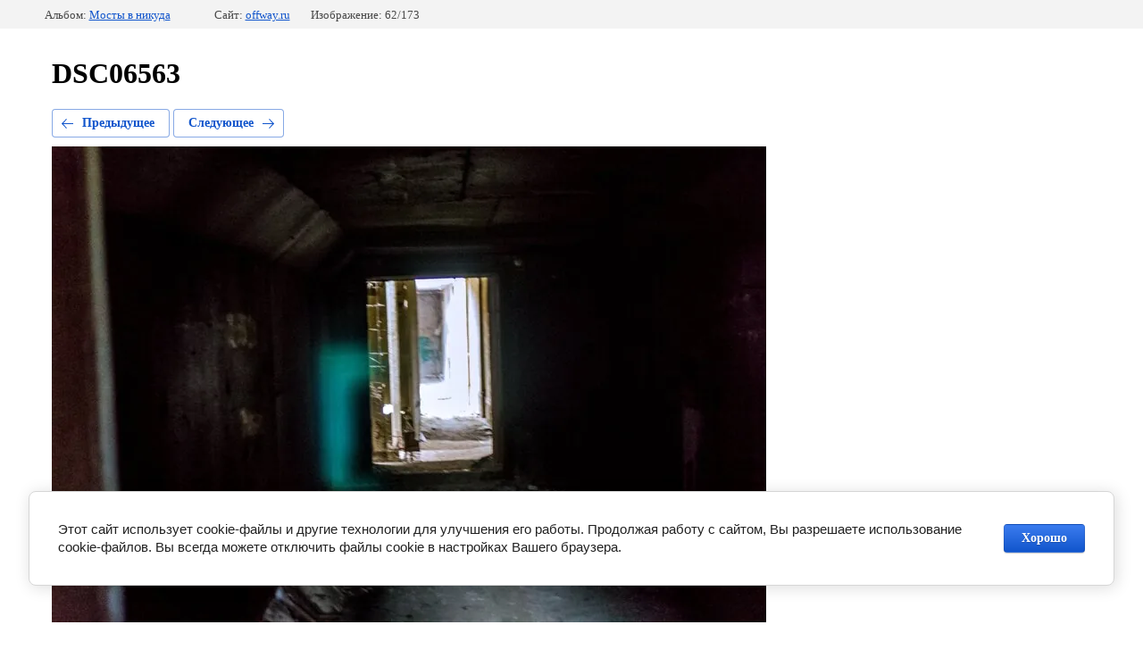

--- FILE ---
content_type: text/html; charset=utf-8
request_url: https://offway.ru/fotogalereya-1/photo/609274815
body_size: 3375
content:
		
	
	





	






	<!doctype html>
	<html lang="ru">
	<head>
		<meta charset="UTF-8">
		<meta name="robots" content="all"/>
		<title>DSC06563</title>
<!-- assets.top -->
<script src="/g/libs/nocopy/1.0.0/nocopy.for.all.js" ></script>
<!-- /assets.top -->

		<meta http-equiv="Content-Type" content="text/html; charset=UTF-8" />
		<meta name="viewport" content="width=device-width, height=device-height, initial-scale=1.0, maximum-scale=1.0, user-scalable=no">
		<meta name="description" content="DSC06563" />
		<meta name="keywords" content="DSC06563" />
		<meta name="yandex-verification" content="aa2af733874fda32" />
<meta name="google-site-verification" content="WAHgp2bPa4RfvPtB2nNXNDf6ykdx1ZRlRA2BQccBZzw" />
<meta name="yandex-verification" content="aa2af733874fda32" />
<meta name='wmail-verification' content='1278c703d90f25ebc5e71b3368f31bc7' />

            <!-- 46b9544ffa2e5e73c3c971fe2ede35a5 -->
            <script src='/shared/s3/js/lang/ru.js'></script>
            <script src='/shared/s3/js/common.min.js'></script>
        <link rel='stylesheet' type='text/css' href='/shared/s3/css/calendar.css' /><link rel='stylesheet' type='text/css' href='/shared/highslide-4.1.13/highslide.min.css'/>
<script type='text/javascript' src='/shared/highslide-4.1.13/highslide-full.packed.js'></script>
<script type='text/javascript'>
hs.graphicsDir = '/shared/highslide-4.1.13/graphics/';
hs.outlineType = null;
hs.showCredits = false;
hs.lang={cssDirection:'ltr',loadingText:'Загрузка...',loadingTitle:'Кликните чтобы отменить',focusTitle:'Нажмите чтобы перенести вперёд',fullExpandTitle:'Увеличить',fullExpandText:'Полноэкранный',previousText:'Предыдущий',previousTitle:'Назад (стрелка влево)',nextText:'Далее',nextTitle:'Далее (стрелка вправо)',moveTitle:'Передвинуть',moveText:'Передвинуть',closeText:'Закрыть',closeTitle:'Закрыть (Esc)',resizeTitle:'Восстановить размер',playText:'Слайд-шоу',playTitle:'Слайд-шоу (пробел)',pauseText:'Пауза',pauseTitle:'Приостановить слайд-шоу (пробел)',number:'Изображение %1/%2',restoreTitle:'Нажмите чтобы посмотреть картинку, используйте мышь для перетаскивания. Используйте клавиши вперёд и назад'};</script>
<link rel="icon" href="/favicon.ico" type="image/x-icon">

<!--s3_require-->
<link rel="stylesheet" href="/g/basestyle/1.0.1/gallery2/gallery2.css" type="text/css"/>
<link rel="stylesheet" href="/g/basestyle/1.0.1/cookie.message/cookie.message.css" type="text/css"/>
<link rel="stylesheet" href="/g/basestyle/1.0.1/gallery2/gallery2.blue.css" type="text/css"/>
<script type="text/javascript" src="/g/basestyle/1.0.1/gallery2/gallery2.js" async></script>
<link rel="stylesheet" href="/g/basestyle/1.0.1/cookie.message/cookie.message.blue.css" type="text/css"/>
<script type="text/javascript" src="/g/basestyle/1.0.1/cookie.message/cookie.message.js" async></script>
<!--/s3_require-->

<!--s3_goal-->
<script src="/g/s3/goal/1.0.0/s3.goal.js"></script>
<script>new s3.Goal({map:{"187304":{"goal_id":"187304","object_id":"11927615","event":"submit","system":"metrika","label":"88b1ecb6519543b7","code":"anketa"},"187504":{"goal_id":"187504","object_id":"11927815","event":"submit","system":"metrika","label":"c7bc4edade84f2cf","code":"anketa"},"376906":{"goal_id":"376906","object_id":"11926815","event":"submit","system":"metrika","label":"81fe0194ad4703cf","code":"anketa"},"379105":{"goal_id":"379105","object_id":"11927215","event":"submit","system":"metrika","label":"fcb5733a75d1123b","code":"anketa"}}, goals: [], ecommerce:[]});</script>
<!--/s3_goal-->

		
		<style>
			
		@media all and (max-width: 560px){
			html body .g-gallery2-info {
				padding: 0;
			}
			html body .g-gallery2-info__item {
				margin: 0;
			}
		}
		</style>
		
	</head>
	<body>
		<div class="g-page g-page-gallery2  g-page-gallery2--photo">

		
		
			<div class="g-panel g-panel--fill g-panel--no-rounded g-panel--fixed-top">
	<div class="g-gallery2-info ">
					<div class="g-gallery2-info__item">
				<div class="g-gallery2-info__item-label">Альбом:</div>
				<a href="/fotogalereya-1/album/mosty-v-nikuda-24-11-2018" class="g-gallery2-info__item-value">Мосты в никуда</a>
			</div>
				<div class="g-gallery2-info__item">
			<div class="g-gallery2-info__item-label">Сайт:</div>
			<a href="//offway.ru" class="g-gallery2-info__item-value">offway.ru</a>

			<div class="g-gallery2-info__item-label">Изображение: 62/173</div>
		</div>
	</div>
</div>
			<h1>DSC06563</h1>
			
										
										
			
			
			<a href="/fotogalereya-1/photo/609274615" class="g-button g-button--invert g-button--arr-left">Предыдущее</a>
			<a href="/fotogalereya-1/photo/609275015" class="g-button g-button--invert g-button--arr-right">Следующее</a>

			
			<div class="g-gallery2-preview ">
	<img src="/thumb/2/jyqt0oJzBXwD1KCg9u8XlA/800r600/d/dsc06563.jpg">
</div>

			
			<a href="/fotogalereya-1/photo/609274615" class="g-gallery2-thumb g-gallery2-thumb--prev">
	<span class="g-gallery2-thumb__image"><img src="/thumb/2/y39Fpo1GCWYFLWf96zKdPQ/160r120/d/dsc06562.jpg"></span>
	<span class="g-link g-link--arr-left">Предыдущее</span>
</a>
			
			<a href="/fotogalereya-1/photo/609275015" class="g-gallery2-thumb g-gallery2-thumb--next">
	<span class="g-gallery2-thumb__image"><img src="/thumb/2/OR0ys-9rYCDO882Qtlz8Rg/160r120/d/dsc06564.jpg"></span>
	<span class="g-link g-link--arr-right">Следующее</span>
</a>
			
			<div class="g-line"><a href="/fotogalereya-1/album/mosty-v-nikuda-24-11-2018" class="g-button g-button--invert">Вернуться в галерею</a></div>

		
			</div>

	
<!-- assets.bottom -->
<!-- </noscript></script></style> -->
<script src="/my/s3/js/site.min.js?1768462484" ></script>
<script src="/my/s3/js/site/defender.min.js?1768462484" ></script>
<script src="https://cp.onicon.ru/loader/57022136286688c9108b4588.js" data-auto async></script>
<!-- Yandex.Metrika counter -->
<script type="text/javascript">
    (function(m,e,t,r,i,k,a){
        m[i]=m[i]||function(){(m[i].a=m[i].a||[]).push(arguments)};
        m[i].l=1*new Date();
        k=e.createElement(t),a=e.getElementsByTagName(t)[0],k.async=1,k.src=r,a.parentNode.insertBefore(k,a)
    })(window, document,'script','//mc.yandex.ru/metrika/tag.js', 'ym');

    ym(49380697, 'init', {accurateTrackBounce:true, trackLinks:true, clickmap:true, params: {__ym: {isFromApi: 'yesIsFromApi'}}});
</script>
<noscript><div><img src="https://mc.yandex.ru/watch/49380697" style="position:absolute; left:-9999px;" alt="" /></div></noscript>
<!-- /Yandex.Metrika counter -->
<script >/*<![CDATA[*/
var megacounter_key="5d90309dee043a1a414bf6116ed229eb";
(function(d){
    var s = d.createElement("script");
    s.src = "//counter.megagroup.ru/loader.js?"+new Date().getTime();
    s.async = true;
    d.getElementsByTagName("head")[0].appendChild(s);
})(document);
/*]]>*/</script>


					<!--noindex-->
		<div id="s3-cookie-message" class="s3-cookie-message-wrap">
			<div class="s3-cookie-message">
				<div class="s3-cookie-message__text">
					Этот сайт использует cookie-файлы и другие технологии для улучшения его работы. Продолжая работу с сайтом, Вы разрешаете использование cookie-файлов. Вы всегда можете отключить файлы cookie в настройках Вашего браузера.
				</div>
				<div class="s3-cookie-message__btn">
					<div id="s3-cookie-message__btn" class="g-button">
						Хорошо
					</div>
				</div>
			</div>
		</div>
		<!--/noindex-->
	
<script >/*<![CDATA[*/
$ite.start({"sid":1188207,"vid":2428524,"aid":1418608,"stid":4,"cp":21,"active":true,"domain":"offway.ru","lang":"ru","trusted":false,"debug":false,"captcha":3,"onetap":[{"provider":"vkontakte","provider_id":"51974418","code_verifier":"34gz2UDR4YjjY0whNmIQmgWYOMMOYGZWOzIWNVMZDWD"}]});
/*]]>*/</script>
<!-- /assets.bottom -->
</body>
	</html>


--- FILE ---
content_type: text/javascript
request_url: https://counter.megagroup.ru/5d90309dee043a1a414bf6116ed229eb.js?r=&s=1280*720*24&u=https%3A%2F%2Foffway.ru%2Ffotogalereya-1%2Fphoto%2F609274815&t=DSC06563&fv=0,0&en=1&rld=0&fr=0&callback=_sntnl1768950055538&1768950055538
body_size: 85
content:
//:1
_sntnl1768950055538({date:"Tue, 20 Jan 2026 23:00:55 GMT", res:"1"})